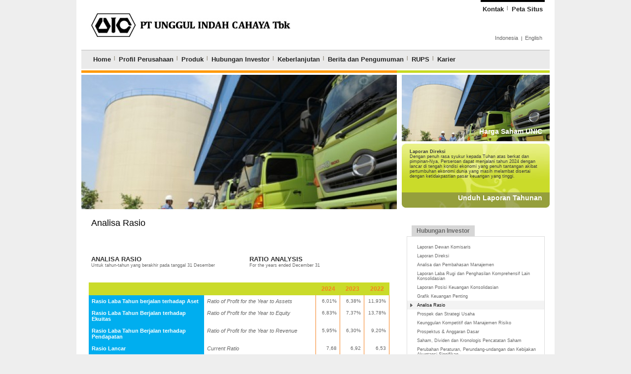

--- FILE ---
content_type: text/html; charset=UTF-8
request_url: https://www.uic.co.id/?scr=06.07&selectLanguage=1
body_size: 4456
content:
<!DOCTYPE html PUBLIC "-//W3C//DTD XHTML 1.0 Transitional//EN" "http://www.w3.org/TR/xhtml1/DTD/xhtml1-transitional.dtd">
<html xmlns="http://www.w3.org/1999/xhtml">
<head>
<!--
'***** Please don't remove this line *******************
	'Modul		: Unggul Indah Cahaya Tbk
	'Description	: UIC
	'Version	: 2.0
	'Creation Date	: 02-July-2010
	'Release Date	: 20-March-2017
	'Email Contact	: corp_sect@uic.co.id
	'URL		: https://www.uic.co.id
'***** License by PT Unggul Indah Cahaya Tbk ************
-->
<title>Unggul Indah Cahaya Tbk | Analisa Rasio</title>

<meta http-equiv="Content-Type" content="text/html; charset=utf-8" />
<meta name="description" content="UIC | Analisa Rasio" />
<meta name="keywords" content="unggul indah, alkylbenzene, indonesia, bahan baku deterjen, uic, alkyl, benzene, detergent raw material" />

<meta http-equiv="Copyright" content="PT Unggul Indah Cahaya Tbk" />
<meta name="author" content="PT Unggul Indah Cahaya Tbk" />
<meta name="language" content="Indonesia" />
<meta name="robots" content="index,follow">

<link href="home/themes/uic/style.css" rel="stylesheet" type="text/css">
<link href="home/themes/uic/attributes.css" rel="stylesheet" type="text/css">
<script src="include/js/function.js"></script>
<script type="text/javascript" src="include/js/swfobject.js"></script>
<link rel="stylesheet" type="text/css" href="include/js/slide/contentslider.css" />
<script type="text/javascript" src="include/js/slide/contentslider.js"></script>
<script src="include/js/tabPanel.js"></script>
</head>

<body>
<div id="page">
<div id="header">
  <div class="header">
    <table width="100%" border="0" cellpadding="0" cellspacing="0">
    <tr>
    	<td height="100" align="left" valign="top" class="header_top">
        <div style="padding-top:7px; margin-right:10px; border-top:4px solid #000000; float:right">
		
<div id="Nav1Panel" style="display:block;">
<div id="Nav1Win1" style="display:none"></div>
<div style="float:left; padding:0px 4px;">
<div style="float:left"><a href="?scr=04&selectLanguage=1" class="cssTextNav" onmouseover="openTab('Nav1','2',0)">Kontak</a></div>
<div id="Nav1Win2" style="width:160px; margin-top:18px; display:none; position:absolute; z-index:100;">
</div>
&nbsp;&nbsp;|</div>
<div style="float:left; padding:0px 4px;">
<div style="float:left"><a href="?scr=08&selectLanguage=1" class="cssTextNav" onmouseover="openTab('Nav1','3',0)">Peta Situs</a></div>
<div id="Nav1Win3" style="width:160px; margin-top:18px; display:none; position:absolute; z-index:100;">
</div>
</div>
</div>
        </div>
        <div style="text-align:right; margin-top:45px; padding:0 15px; clear:right; float:right">
        <span style="padding:5px 0;"><a href="?scr=06.07&selectLanguage=1" class="cssTextSmall">Indonesia</a>&nbsp;&nbsp;|&nbsp;&nbsp;<a href="?scr=06.07&selectLanguage=2" class="cssTextSmall">English</a>
        </div>
        <div style="padding-top:15px">
        <a href="https://www.uic.co.id?scr=01&selectLanguage=1" title="Home"><img src="gallery/logo/logo.jpg" width="430" height="60" vspace="5" border="0" /></a></div></td>
    </tr>
    <tr>
    <td height="35" align="left" valign="middle" class="header_nav">
    <div style="border:1px solid #d4d4d4"></div>
    <div style="margin-bottom:2px; float:left;">
      <table width="100%" border="0" cellspacing="0" cellpadding="0">
        <tr>
          <td height="35" valign="middle"><div style="padding:0px 20px 0px 5px; margin:0 auto 3 auto;"><div style="padding:0px 15px;">
<div id="Nav2Panel" style="display:block;">
<div id="Nav2Win1" style="display:none"></div>
<div style="float:left; padding:0px 4px;">
<div style="float:left"><a href="?scr=01&selectLanguage=1" class="cssTextNav" onmouseover="openTab('Nav2','2',0)">Home</a></div>
<div id="Nav2Win2" style="width:160px; margin-top:18px; display:none; position:absolute; z-index:100;">
</div>
&nbsp;&nbsp;|</div>
<div style="float:left; padding:0px 4px;">
<div style="float:left"><a href="#" class="cssTextNav" onmouseover="openTab('Nav2','3',0)">Profil Perusahaan</a></div>
<div id="Nav2Win3" style="width:160px; margin-top:18px; display:none; position:absolute; z-index:100;">
<div id="cssMenuDrop" onmouseover="openTab('Nav2','3',0)" onmouseout="openTab('Nav2','1',0)">
<ul>
<li><a href="https://www.uic.co.id?scr=02.01&selectLanguage=1">Visi, Misi dan Filosofi</a></li><li><a href="https://www.uic.co.id?scr=02.02&selectLanguage=1">Informasi Perseroan</a></li><li><a href="https://www.uic.co.id?scr=02.04&selectLanguage=1">Perjalanan UIC</a></li><li><a href="https://www.uic.co.id?scr=02.05&selectLanguage=1">Profil Dewan Komisaris</a></li><li><a href="https://www.uic.co.id?scr=02.06&selectLanguage=1">Profil Direksi</a></li><li><a href="https://www.uic.co.id?scr=02.07&selectLanguage=1">Komposisi Kepemilikan Saham</a></li><li><a href="https://www.uic.co.id?scr=02.08&selectLanguage=1">Komite Audit</a></li><li><a href="https://www.uic.co.id?scr=02.09&selectLanguage=1">Sumber Daya Manusia</a></li><li><a href="https://www.uic.co.id?scr=02.11&selectLanguage=1">Data Entitas Anak</a></li><li><a href="https://www.uic.co.id?scr=02.12&selectLanguage=1">Sekretaris Perusahaan</a></li><li><a href="https://www.uic.co.id?scr=02.13&selectLanguage=1">Unit Audit Internal </a></li><li><a href="https://www.uic.co.id?scr=02.14&selectLanguage=1">Tata Kelola Perusahaan yang Baik</a></li><li><a href="https://www.uic.co.id?scr=02.15&selectLanguage=1">Struktur Organisasi</a></li><li><a href="https://www.uic.co.id?scr=02.16&selectLanguage=1">Sertifikasi dan Penghargaan</a></li><li><a href="https://www.uic.co.id?scr=02.17&selectLanguage=1">Kode Etik Perusahaan dan Budaya Perseroan</a></li><li><a href="https://www.uic.co.id?scr=02.18&selectLanguage=1">Piagam Komite Audit</a></li><li><a href="https://www.uic.co.id?scr=02.19&selectLanguage=1">Skema Pemegang Saham</a></li><li><a href="https://www.uic.co.id?scr=02.21&selectLanguage=1">Struktur Kelompok Usaha</a></li><li><a href="https://www.uic.co.id?scr=02.22&selectLanguage=1">Lembaga Penunjang Pasar Modal</a></li><li><a href="https://www.uic.co.id?scr=02.23&selectLanguage=1">Surat Keputusan Pengangkatan Komite Audit</a></li><li><a href="https://www.uic.co.id?scr=02.24&selectLanguage=1">Piagam Internal Audit</a></li></ul>
</div>
</div>
&nbsp;&nbsp;|</div>
<div style="float:left; padding:0px 4px;">
<div style="float:left"><a href="?scr=05&selectLanguage=1" class="cssTextNav" onmouseover="openTab('Nav2','4',0)">Produk</a></div>
<div id="Nav2Win4" style="width:160px; margin-top:18px; display:none; position:absolute; z-index:100;">
</div>
&nbsp;&nbsp;|</div>
<div style="float:left; padding:0px 4px;">
<div style="float:left"><a href="#" class="cssTextNav" onmouseover="openTab('Nav2','5',0)">Hubungan Investor</a></div>
<div id="Nav2Win5" style="width:160px; margin-top:18px; display:none; position:absolute; z-index:100;">
<div id="cssMenuDrop" onmouseover="openTab('Nav2','5',0)" onmouseout="openTab('Nav2','1',0)">
<ul>
<li><a href="https://www.uic.co.id?scr=06.01&selectLanguage=1">Laporan Dewan Komisaris</a></li><li><a href="https://www.uic.co.id?scr=06.02&selectLanguage=1">Laporan Direksi</a></li><li><a href="https://www.uic.co.id?scr=06.03&selectLanguage=1">Analisa dan Pembahasan Manajemen</a></li><li><a href="https://www.uic.co.id?scr=06.04&selectLanguage=1">Laporan Laba Rugi dan Penghasilan Komprehensif Lain Konsolidasian</a></li><li><a href="https://www.uic.co.id?scr=06.05&selectLanguage=1">Laporan Posisi Keuangan Konsolidasian</a></li><li><a href="https://www.uic.co.id?scr=06.06&selectLanguage=1">Grafik Keuangan Penting</a></li><li><a href="https://www.uic.co.id?scr=06.07&selectLanguage=1">Analisa Rasio</a></li><li><a href="https://www.uic.co.id?scr=06.08&selectLanguage=1">Prospek dan Strategi Usaha</a></li><li><a href="https://www.uic.co.id?scr=06.09&selectLanguage=1">Keunggulan Kompetitif dan Manajemen Risiko</a></li><li><a href="https://www.uic.co.id?scr=06.11&selectLanguage=1">Prospektus & Anggaran Dasar</a></li><li><a href="https://www.uic.co.id?scr=06.12&selectLanguage=1">Saham, Dividen dan Kronologis
Pencatatan Saham</a></li><li><a href="https://www.uic.co.id?scr=06.13&selectLanguage=1">Perubahan Peraturan, Perundang-undangan dan Kebijakan Akuntansi Signifikan</a></li><li><a href="https://www.uic.co.id?scr=06.14&selectLanguage=1">Laporan Tahunan</a></li><li><a href="https://www.uic.co.id?scr=06.15&selectLanguage=1">Laporan Keuangan Konsolidasian</a></li></ul>
</div>
</div>
&nbsp;&nbsp;|</div>
<div style="float:left; padding:0px 4px;">
<div style="float:left"><a href="#" class="cssTextNav" onmouseover="openTab('Nav2','6',0)">Keberlanjutan</a></div>
<div id="Nav2Win6" style="width:160px; margin-top:18px; display:none; position:absolute; z-index:100;">
<div id="cssMenuDrop" onmouseover="openTab('Nav2','6',0)" onmouseout="openTab('Nav2','1',0)">
<ul>
<li><a href="https://www.uic.co.id?scr=07.03&selectLanguage=1">Laporan Keberlanjutan</a></li></ul>
</div>
</div>
&nbsp;&nbsp;|</div>
<div style="float:left; padding:0px 4px;">
<div style="float:left"><a href="#" class="cssTextNav" onmouseover="openTab('Nav2','7',0)">Berita dan Pengumuman</a></div>
<div id="Nav2Win7" style="width:160px; margin-top:18px; display:none; position:absolute; z-index:100;">
<div id="cssMenuDrop" onmouseover="openTab('Nav2','7',0)" onmouseout="openTab('Nav2','1',0)">
<ul>
<li><a href="https://www.uic.co.id?scr=09.01&selectLanguage=1">Berita</a></li><li><a href="https://www.uic.co.id?scr=09.07&selectLanguage=1">Keterbukaan Informasi</a></li><li><a href="https://www.uic.co.id?scr=09.04&selectLanguage=1">Hasil Rapat Umum Pemegang Saham</a></li></ul>
</div>
</div>
&nbsp;&nbsp;|</div>
<div style="float:left; padding:0px 4px;">
<div style="float:left"><a href="#" class="cssTextNav" onmouseover="openTab('Nav2','8',0)">RUPS</a></div>
<div id="Nav2Win8" style="width:160px; margin-top:18px; display:none; position:absolute; z-index:100;">
<div id="cssMenuDrop" onmouseover="openTab('Nav2','8',0)" onmouseout="openTab('Nav2','1',0)">
<ul>
<li><a href="https://www.uic.co.id?scr=10.1&selectLanguage=1">Ringkasan Risalah RUPS</a></li><li><a href="https://www.uic.co.id?scr=10.01&selectLanguage=1">Pengumuman RUPS</a></li><li><a href="https://www.uic.co.id?scr=10.03&selectLanguage=1">Surat Kuasa</a></li><li><a href="https://www.uic.co.id?scr=10.02&selectLanguage=1">Panggilan Rapat Umum Pemegang Saham</a></li><li><a href="https://www.uic.co.id?scr=10.08&selectLanguage=1">Tata Tertib Rapat Umum Pemegang Saham</a></li></ul>
</div>
</div>
&nbsp;&nbsp;|</div>
<div style="float:left; padding:0px 4px;">
<div style="float:left"><a href="?scr=11&selectLanguage=1" class="cssTextNav" onmouseover="openTab('Nav2','9',0)">Karier</a></div>
<div id="Nav2Win9" style="width:160px; margin-top:18px; display:none; position:absolute; z-index:100;">
</div>
</div>
</div>
</div></div></td>
        </tr>
      </table>
    </div>  </td>
  </tr>
    <tr>
      <td class="header_bottom">
      <table width="100%" border="0" cellspacing="0" cellpadding="0">
  		<tr>
    		<td><div style=" margin-top:3px; border-bottom:5px solid #FF9900"></div></td>
    		<td width="310"><div style=" margin-top:3px; border-bottom:5px solid #C7D921"></div></td>
  		</tr>
	  </table>
      </td>
    </tr>
</table>
<div style="padding:0 10px;">
<div style="margin:3px 0; float:right;">
<div>
<table border="0" cellspacing="0" cellpadding="0">
    <tr>
    <td height="135" width="300" align="left" valign="top" background="gallery/?file=banners%2Ftruck+loading.jpg&size=300&res=90"><div style="height:75px; padding:16px;"></div><div style="padding:0px 15px; text-align:right"><a href="https://www.google.com/finance?q=IDX%3AUNIC&ei=bd1YWJnyAY_eugTH4o-ICA&selectLanguage=1" class="cssTextHeaderLight">Harga Saham UNIC</a></div>
    </td>
  </tr>
    <tr>
    <td height="135" width="300" align="left" valign="top" background="gallery/?file=content%2Fbg_homeannualreport.jpg&size=300&res=90"><div style="height:75px; padding:16px;"><b>Laporan Direksi </b> <br>Dengan penuh rasa syukur kepada Tuhan atas berkat dan
pimpinan-Nya, Perseroan dapat menjalani tahun 2024 dengan
lancar di tengah kondisi ekonomi yang penuh tantangan akibat
pertumbuhan ekonomi dunia yang masih melambat disertai
dengan ketidakpastian pasar keuangan yang tinggi.</div><div style="padding:0px 15px; text-align:right"><a href="http://www.uic.co.id/index.php?scr=06.14&selectLanguage=1" class="cssTextHeaderLight">Unduh Laporan Tahunan</a></div>
    </td>
  </tr>
  </table>
</div>
</div>
<div style="width:640px; height:273px; margin:3px 0; float:left; word-wrap: break-word; overflow: hidden;">
<img src="gallery/?file=banners/truck loading.jpg&size=640&res=91" vspace="0" border="0"></div>
</div>

  </div>
  
</div>
<div id="main">
    <div class="main">
        <div class="clearfloat"></div>
                
<div id="mainContent2">
    		
	<div class="mainContent2">
		<ul style="margin:0; padding:0px; list-style-type:none">
		
		        
                <div style="margin-top:15px; padding:0 0 15px 5px" class="cssTextHeader">
		        <div style="margin-top:7px;"><span class="cssTextHeaderContent">Analisa Rasio</span></div>
		
		        
		
                </div>

		        
        
					<li style="margin:0px 0px 10px 0px; padding:0px"><link href="../../../../web uic 2012/httpdocs/home/themes/uic/style.css" rel="stylesheet" type="text/css">
<div style="margin:0 0 20px 5px;"><br />
  <br />
</div>
<div style="margin:0 0 20px 5px;">
  <table width="100%" border="0" cellspacing="0" cellpadding="0">
  <tr>
    <td width="53%" align="left" valign="top"><p><span class="cssTextHeader">ANALISA RASIO </span><br />
      <span class="cssTextVerrySmall">Untuk tahun-tahun yang berakhir pada   tanggal 31 Desember</span><span class="cssTextVerrySmall"><br />
      </span></p></td>
	<td width="47%" align="left" valign="top"><p><span class="cssTextHeader">RATIO ANALYSIS  </span><br />
	  <span class="cssTextVerrySmall">For the years ended December 31</span></p>
	  <p>&nbsp;</p></td>
  </tr>
</table>
</div>
<table width="100%" border="0" cellpadding="6" cellspacing="0" class="cssTable1">
  <tr>
    <td width="322" align="left" valign="top" class="cssTable1Bar"></td>
    <td width="321" align="left" valign="top" class="cssTable1Bar">&nbsp;</td>
    <td width="40" align="center" valign="top" class="cssTable1Bar">2024</td>
    <td width="40" align="center" valign="top" class="cssTable1Bar">2023</td>
    <td width="40" align="center" valign="top" class="cssTable1Bar">2022</td>
  </tr>
  <tr>
    <td align="left" valign="top" class="cssTable1Header1">Rasio Laba  Tahun berjalan terhadap Aset</td>
    <td align="left" valign="top" class="cssTable1Header2">Ratio of Profit  for the Year to Assets</td>
    <td align="right" valign="top" class="cssTable1Main">6,01%</td>
    <td align="right" valign="top" class="cssTable1Main">6,38%</td>
    <td align="right" valign="top" class="cssTable1Main">11,93%</td>
  </tr>
  <tr>
    <td align="left" valign="top" class="cssTable1Header1">Rasio Laba  Tahun Berjalan terhadap Ekuitas</td>
    <td align="left" valign="top" class="cssTable1Header2">Ratio of Profit  for the Year to Equity</td>
    <td align="right" valign="top" class="cssTable1Main"><p>6,83%</p></td>
    <td align="right" valign="top" class="cssTable1Main"><p>7,37%</p></td>
    <td align="right" valign="top" class="cssTable1Main">13,78%</td>
  </tr>
  <tr>
    <td align="left" valign="top" class="cssTable1Header1">Rasio Laba Tahun Berjalan terhadap Pendapatan</td>
    <td align="left" valign="top" class="cssTable1Header2">Ratio of Profit  for the Year to Revenue</td>
    <td align="right" valign="top" class="cssTable1Main">5,95%</td>
    <td align="right" valign="top" class="cssTable1Main">6,30%</td>
    <td align="right" valign="top" class="cssTable1Main">9,20%</td>
  </tr>
  <tr>
    <td align="left" valign="top" class="cssTable1Header1">Rasio Lancar </td>
    <td align="left" valign="top" class="cssTable1Header2">Current Ratio </td>
    <td align="right" valign="top" class="cssTable1Main">7,68</td>
    <td align="right" valign="top" class="cssTable1Main">6,92</td>
    <td align="right" valign="top" class="cssTable1Main">6,53</td>
  </tr>
  <tr>
    <td align="left" valign="top" class="cssTable1Header1">Rasio Liabilitas terhadap Ekuitas </td>
    <td align="left" valign="top" class="cssTable1Header2">Debt to Equity Ratio </td>
    <td align="right" valign="top" class="cssTable1Main">0,14</td>
    <td align="right" valign="top" class="cssTable1Main">0,15</td>
    <td align="right" valign="top" class="cssTable1Main">0,16</td>
  </tr>
  <tr>
    <td align="left" valign="top" class="cssTable1Header1">Rasio Liabilitas terhadap Aset</td>
    <td align="left" valign="top" class="cssTable1Header2">Debt to Assets Ratio </td>
    <td align="right" valign="top" class="cssTable1Main">0,12</td>
    <td align="right" valign="top" class="cssTable1Main">0,13</td>
    <td align="right" valign="top" class="cssTable1Main">0,13</td>
  </tr>
</table>

</li>
		  
		
		             
</ul> 
    </div>
            
</div>

<div id="sidebar1">
        
	<div class="sidebar1">
		<div style="margin:10px 10px 20px 10px;">
<div style="margin-left:10px; padding:4px 10px; float:left" class="cssBar1">
Hubungan Investor</div>
<div style="padding:12px 0px 12px 0px; clear:both" class="cssFrame">
<ul style="list-style:none; margin:0; padding:0">
<li onclick="location.href='?scr=06.01&selectLanguage=1'" onmouseover="this.className='cssListOver'; this.style.cursor='default'" onmouseout="this.className='cssList'" style="padding-left:20px" class="cssList">Laporan Dewan Komisaris</li>
<li onclick="location.href='?scr=06.02&selectLanguage=1'" onmouseover="this.className='cssListOver'; this.style.cursor='default'" onmouseout="this.className='cssList'" style="padding-left:20px" class="cssList">Laporan Direksi</li>
<li onclick="location.href='?scr=06.03&selectLanguage=1'" onmouseover="this.className='cssListOver'; this.style.cursor='default'" onmouseout="this.className='cssList'" style="padding-left:20px" class="cssList">Analisa dan Pembahasan Manajemen</li>
<li onclick="location.href='?scr=06.04&selectLanguage=1'" onmouseover="this.className='cssListOver'; this.style.cursor='default'" onmouseout="this.className='cssList'" style="padding-left:20px" class="cssList">Laporan Laba Rugi dan Penghasilan Komprehensif Lain Konsolidasian</li>
<li onclick="location.href='?scr=06.05&selectLanguage=1'" onmouseover="this.className='cssListOver'; this.style.cursor='default'" onmouseout="this.className='cssList'" style="padding-left:20px" class="cssList">Laporan Posisi Keuangan Konsolidasian</li>
<li onclick="location.href='?scr=06.06&selectLanguage=1'" onmouseover="this.className='cssListOver'; this.style.cursor='default'" onmouseout="this.className='cssList'" style="padding-left:20px" class="cssList">Grafik Keuangan Penting</li>
<li onclick="location.href='?scr=06.07&selectLanguage=1'" onmouseover="this.className='cssListOver'; this.style.cursor='default'" onmouseout="this.className='cssListActive'" style="padding-left:20px" class="cssListActive">Analisa Rasio</li>
<li onclick="location.href='?scr=06.08&selectLanguage=1'" onmouseover="this.className='cssListOver'; this.style.cursor='default'" onmouseout="this.className='cssList'" style="padding-left:20px" class="cssList">Prospek dan Strategi Usaha</li>
<li onclick="location.href='?scr=06.09&selectLanguage=1'" onmouseover="this.className='cssListOver'; this.style.cursor='default'" onmouseout="this.className='cssList'" style="padding-left:20px" class="cssList">Keunggulan Kompetitif dan Manajemen Risiko</li>
<li onclick="location.href='?scr=06.11&selectLanguage=1'" onmouseover="this.className='cssListOver'; this.style.cursor='default'" onmouseout="this.className='cssList'" style="padding-left:20px" class="cssList">Prospektus & Anggaran Dasar</li>
<li onclick="location.href='?scr=06.12&selectLanguage=1'" onmouseover="this.className='cssListOver'; this.style.cursor='default'" onmouseout="this.className='cssList'" style="padding-left:20px" class="cssList">Saham, Dividen dan Kronologis
Pencatatan Saham</li>
<li onclick="location.href='?scr=06.13&selectLanguage=1'" onmouseover="this.className='cssListOver'; this.style.cursor='default'" onmouseout="this.className='cssList'" style="padding-left:20px" class="cssList">Perubahan Peraturan, Perundang-undangan dan Kebijakan Akuntansi Signifikan</li>
<li onclick="location.href='?scr=06.14&selectLanguage=1'" onmouseover="this.className='cssListOver'; this.style.cursor='default'" onmouseout="this.className='cssList'" style="padding-left:20px" class="cssList">Laporan Tahunan</li>
<li onclick="location.href='?scr=06.15&selectLanguage=1'" onmouseover="this.className='cssListOver'; this.style.cursor='default'" onmouseout="this.className='cssList'" style="padding-left:20px" class="cssList">Laporan Keuangan Konsolidasian</li>
</ul>
</div>
</div>


		<ul style="width:300px; margin:0; padding:0px; list-style-type:none; word-wrap: break-word; overflow: hidden;">
</ul>
	</div>
            
</div>
        <div class="clearfloat"></div>
	</div>
</div>
<div id="footer">
	<div class="footer">
    <table width="100%" border="0" cellspacing="0" cellpadding="0">
  		<tr>
    		<td><div style=" margin-top:3px; border-bottom:5px solid #515153"></div></td>
    		<td width="310"><div style=" margin-top:3px; border-bottom:5px solid #00B0F1"></div></td>
  		</tr>
	  </table>
	
    <div style="width:950px; padding:20px 0 0 0; margin:0px auto;">
    
    <div style="margin:0px auto; padding:0px 10px;">
    
    <div style="padding:0 10px; width:500px; float:left">
    <div style="margin-bottom:4px;"><span class="cssTextHeader">Head Office</span></div>
	<strong>Wisma UIC 2nd fl. Jl. Jenderal Gatot  Subroto Kav. 6-7, Jakarta Selatan</strong>, Mailing Address: Grha Bank MAS 5th fl. Jl. Setiabudi Selatan Kav. 7-8, Jakarta Selatan 12920, Indonesia<br />
	<span class="cssTextSmall">Phone:</span> +62 21 5790 5100 | <span class="cssTextSmall">Fax:</span> +62 21 5790 5111 | <span class="cssTextSmall">Email:</span> <a href="?scr=04&selectLanguage=1">corp_sect@uic.co.id</a>
	</div>
    
    <div style="padding-left:20px; width:280px; float:right" class="cssLineL">
    <div style="margin-bottom:4px;"><span class="cssTextHeader">Contact Us</span></div>
    <div style="padding-left:30px; margin-bottom:5px; background:url(gallery/?file=attributes/icon_phone.jpg&size=20&res=40) left no-repeat"><strong>+62 21 5790 5100</strong></div>
    <div style="padding-left:30px; margin-bottom:5px; background:url(gallery/?file=attributes/icon_mail.jpg&size=20&res=40) left no-repeat"><a href="mailto:corp_sect@uic.co.id">corp_sect@uic.co.id</a> or <a href="?scr=04&selectLanguage=1">Send Mail</a>
    </div>
    </div>
    
    <div class="clearfloat"></div>
    
    </div>
    
    </div>
    
  </div>
  <div class="clearfloat"></div>
  
    <div class="footer_bottom">&copy; 2010 <strong>PT Unggul Indah Cahaya Tbk</strong>, All rights reserved</div> 	
    
</div></div>
</body>
</html>
<script type="text/javascript">

featuredcontentslider.init({
	id: "slider1",  //id of main slider DIV
	contentsource: ["inline", ""],  //Valid values: ["inline", ""] or ["ajax", "path_to_file"]
	toc: "#increment",  //Valid values: "#increment", "markup", ["label1", "label2", etc]
	nextprev: ["", ""],  //labels for "prev" and "next" links. Set to "" to hide.
	revealtype: "click", //Behavior of pagination links to reveal the slides: "click" or "mouseover"
	enablefade: [true, 0.2],  //[true/false, fadedegree]
	autorotate: [true, 4500],  //[true/false, pausetime]
	onChange: function(previndex, curindex){  //event handler fired whenever script changes slide
		//previndex holds index of last slide viewed b4 current (1=1st slide, 2nd=2nd etc)
		//curindex holds index of currently shown slide (1=1st slide, 2nd=2nd etc)
	}
})

</script>


--- FILE ---
content_type: text/css
request_url: https://www.uic.co.id/home/themes/uic/style.css
body_size: 1650
content:
body {
	background: #eee;
	margin-left: 0px;
	margin-top: 0px;
	margin-right: 0px;
	margin-bottom: 0px;
	padding: 0;
	color: #666;
	font-family: Verdana, Arial, Helvetica, sans-serif;
	font-size: 9px;
}
/* general style */
h1 { font:20px "Trebuchet MS", sans-serif; color:#383838; font-weight:bold; margin: 0; padding:0; }
h2 { font:16px Arial, Helvetica, sans-serif; color:#383838;	font-weight:bold; margin: 0; padding:0; }
p {	margin:0; }
a {	text-decoration: none; color: #333333; }
a:hover { color: #DF0000}
a.cssLinkUnderline:hover { text-decoration: none; color: #DF0000; }
a.cssLinkLight:hover { text-decoration: underline; color: #333333; }
a.cssTextNav:hover { color: #DF0000; }
a.cssTextNavProduct:hover { color: #DF0000; }
a.cssTextNav2:hover { color: #DF0000; }
a.cssTextNav2Active:hover { color: #666; }
a.cssTextHeaderLight:hover { text-decoration: underline; color: #ffffff; }
a.cssCalendarEvent:hover { background:#eeeeee; border:1px solid #888888;  }
a.cssCalendarNav:hover { text-decoration: underline; color: #ffffff;  }

/* page configuration */
#page {
	width: 100%;
}
/* header style */
#header {
	margin:0 auto;
}
.header {
	color: #383838;
	width: 970px;
	margin: 0 auto;
	padding: 0;
}
.header_top {
	color: #383838;
	width: 970px;
	margin: 0px auto 0px auto;
	padding: 0;
	border-left:10px solid #fff;
	border-right:10px solid #fff;
	border-bottom:1px solid #fff;
	background: #ffffff;
}
.header_nav {
	color: #5A4F36;
	width: 950px;
	margin: 0px auto 0px auto;
	padding: 0;
	border-left:10px solid #fff;
	border-right:10px solid #fff;
	border-top: none;
	background: #EAEAEA;
}
.header_bottom {
	color: #383838;
	width: 970px;
	margin: 0px auto 0px auto;
	padding: 0;
	border-left:10px solid #fff;
	border-right:10px solid #fff;
	border-bottom:1px solid #fff;
	background: #ffffff;
}
.header_banner {
	color: #383838;
	width: 950px;
	margin: 0px auto 0px auto;
	text-align:center;
	border-left:1px solid #fff;
	border-right:1px solid #fff;
	background: #ffffff;
	word-wrap: break-word;
	overflow: hidden;
}
/* footer style */
#footer {
	margin: 0 auto;
}
.footer {
	width:950px;
	font: 11px Arial, Helvetica, sans-serif;
	color:#888888;
	margin: auto auto;
	padding:0px;
	border-left:10px solid #fff;
	border-right:10px solid #fff;
	background: #fff;
}
.footer_bottom {
	width:910px;
	font: 11px Arial, Helvetica, sans-serif;
	color:#888888;
	margin: auto auto;
	padding: 20px;
	border-left:10px solid #fff;
	border-right:10px solid #fff;
	background: #fff;
}
.footer h2 {
	color: #ffffff;
}
.footer a {
	color: #999999;
	text-decoration:underline;
}
/* main style */
#main {
	margin: 0 auto;
}
.main {
	width: 950px;
	margin: 0 auto;
	padding: 0;
	border-left:10px solid #fff;
	border-right:10px solid #fff;
	border-bottom:1px solid #fff;
	background:#ffffff;
}
.main h2 {
	font:14px Arial, Helvetica, sans-serif;
	color: #666;
	font-weight:bold;
	margin:0;
}
.main p {
	margin:0;
}
/* mainContent style */
#mainContent {
 	width:500px;
	float:left;
	margin:0px 10px 10px 10px;
	word-wrap: break-word;
	overflow: hidden;
}
.mainContent {
	color:#666;
	padding:0;
}

#mainContent2 {
 	width:640px;
	float:left;
	margin:0px 0px 20px 0px;
	word-wrap: break-word;
	overflow: hidden;
}
.mainContent2 {
	color:#666;
	padding:0 15px;	
}
#mainContent3 {
 	width:950px;
	float:left;
	margin:0 auto;
	word-wrap: break-word;
	overflow: hidden;
}
.mainContent3 {
	color:#666;
	margin:0;
	padding:0;	
}

#mainContent4 {
	margin:0px auto;
}
.mainContent4 {
	color: #383838;
	width: 950px;
	margin: 0 20px;
	background: #ffffff;	
}
/* sidebar style */
#sidebar1 {
	width: 300px;
	float: left;
	margin:20px 0px 20px 10px;
}
.sidebar1 {
	color:#444444;
}
#sidebar2 {
	width: 200px;
	float: right;
	margin:0px 0px 20px 10px;
}
.sidebar2 {
	color:#666;
}
/* clear float */
.clearfloat {
	clear: both;
}

/* Other Text Decoration */
.cssTextUnderline {
	text-decoration:underline;
}
.cssTextNormal {	
	font:11px Verdana, Arial, Helvetica, sans-serif;
	color: #666;
	text-decoration: none;
}
.cssTextHeader {	
	font: 13px Arial, Helvetica, sans-serif;
	color: #333;
	font-weight: bold;
	text-decoration: none;
}
.cssTextHeader2 {	
	font: 13px Arial, Helvetica, sans-serif;
	color: #00AEEF;
	text-decoration: none;
}
.cssTextHeader3 {	
	font: 13px Arial, Helvetica, sans-serif;
	color: #CADB2A;
	text-decoration: none;
}
.cssTextHeaderContent {	
	font: 18px "Trebuchet MS", sans-serif;
	color: #000;
	text-decoration: none;
}
.cssTextHeaderLight {	
	font: 14px Arial, Helvetica, sans-serif;
	color: #fff;
	font-weight: bold;
	text-decoration: none;
}
.cssTextSmall {	
	font: 11px Arial, Helvetica, sans-serif;
	color: #666;
	text-decoration: none;
}
.cssTextSmallLight {	
	font: 10px Arial, Helvetica, sans-serif;
	color: #fff;
	text-decoration: none;
}
.cssTextVerrySmall {	
	font: 9px Arial, Helvetica, sans-serif;
	color: #666;
}
.cssTextVerrySmallLight {	
	font: 9px Arial, Helvetica, sans-serif;
	color: #fff;
}
.cssTextSmallUnderline {	
	font: 10px Arial, Helvetica, sans-serif;
	color: #666666;
	text-decoration: underline;
}
.cssTextItalic {	
	font-style: italic; 
}
.cssLinkUnderline {	
	color: #383838;
	text-decoration: underline;
}
.cssTextNav {	
	font: 13px Arial, Helvetica, sans-serif;
	color: #222;
	font-weight:bold;
	text-decoration: none;
}
.cssTextNav2 {	
	font: 14px Arial, Helvetica, sans-serif;
	color: #a5a5a5;
	font-weight:bold;
	letter-spacing: -1px;
	text-decoration: none;
}
.cssTextNavProduct {	
	font: 14px Arial, Helvetica, sans-serif;
	color: #a5a5a5;
	font-weight:bold;
	letter-spacing: -1px;
	text-decoration: none;
}
.cssTextNavActive {	
	font: 14px Arial, Helvetica, sans-serif;
	color: #DF0000;
	text-decoration: none;
}
.cssTextNav2Active {	
	font: 12px Arial, Helvetica, sans-serif;
	color: #fff;
	font-weight:bold;
	text-decoration: none;
}
.cssTextMessage {
	font: 10px Arial, Helvetica, sans-serif;
	color: #DF0000;
	font-weight: bold
}

.cssTextMore {
	font: 11px Arial, Helvetica, sans-serif;
	color: #666666;
	text-decoration:underline;
}
/* bar style */
.cssBar1 {	
	font: 12px Arial, Helvetica, sans-serif;
	color: #666666;
	font-weight: bold;
	text-decoration: none;
	background:#D6D6D6;
}
.cssBar2 {	
	font: 12px Arial, Helvetica, sans-serif;
	color: #ffffff;
	text-decoration: none;
	background:#eeeeee url(images/bg_bar2.jpg) bottom repeat-x;
}

/* Frame Style */

.cssFrame {
	border: 1px solid #DDDDDD;
	color: #666666;
}
.cssLineT {
	border-top: 1px solid #DDDDDD;
	color: #666666;
}
.cssLineB {
	border-bottom: 1px solid #DDDDDD;
	color: #666666;
}
.cssLineL {
	border-left: 1px solid #DDDDDD;
	color: #666666;
}
.cssLineR {
	border-right: 1px solid #DDDDDD;
	color: #666666;
}
.cssLineLR {
	border-left: 1px solid #DDDDDD;
	border-right: 1px solid #DDDDDD;
	color: #666666;
}
.cssLineTB {
	border-top: 1px solid #DDDDDD;
	border-bottom: 1px solid #DDDDDD;
	color: #666666;
}

/* Grid Style */
.cssList {
	padding:4px 0;
	color:#666;
	background:#ffffff;
}
.cssListOver {
	padding:4px 0;
	color:#000000;
	background:#f3f3f3 url(images/img_arrow.gif) left no-repeat;
}
.cssListActive {
	padding:4px 0;
	color:#000000;
	background:#f3f3f3 url(images/img_arrow.gif) left no-repeat;
}

/* Table Style */

.cssTable1 {
	font: 10px Arial, Helvetica, sans-serif;
	color: #666;
	text-decoration: none;
	border-bottom: 3px solid #F58220;
	background: #fff;
}

.cssTable1Bar {
	font: 12px Arial, Helvetica, sans-serif;
	color: #F58220;
	font-weight: bold;
	text-decoration: none;
	background:#CADB2A;
}

.cssTable1Header1 {
	font: 11px Arial, Helvetica, sans-serif;
	color: #fff;
	font-weight: bold;
	text-decoration: none;
	background: #00AEEF;
}

.cssTable1Header2 {
	font: 11px Arial, Helvetica, sans-serif;
	color: #666;
	text-decoration: none;
	font-style: italic;
	border-right: 1px solid #F58220;
	background: #fff;
}

.cssTable1Main {
	font: 10px Arial, Helvetica, sans-serif;
	color: #666;
	text-decoration: none;
	border-right: 1px solid #F58220;
	background: #fff;
}

.cssTable2 {
	font: 10px Arial, Helvetica, sans-serif;
	color: #666;
	text-decoration: none;
	border-bottom: 3px solid #00AEEF;
	background: #fff;
}

.cssTable2Bar {
	font: 12px Arial, Helvetica, sans-serif;
	color: #F58220;
	font-weight: bold;
	text-decoration: none;
	background:#CADB2A;
}

.cssTable2Header1 {
	font: 11px Arial, Helvetica, sans-serif;
	color: #fff;
	font-weight: bold;
	text-decoration: none;
	background: #F58220;
}

.cssTable2Header2 {
	font: 11px Arial, Helvetica, sans-serif;
	color: #666;
	text-decoration: none;
	font-style: italic;
	border-right: 1px solid #00AEEF;
	background: #fff;
}

.cssTable2Main {
	font: 10px Arial, Helvetica, sans-serif;
	color: #666;
	text-decoration: none;
	border-right: 1px solid #00AEEF;
	background: #fff;
}

.cssTable3 {
	font: 10px Arial, Helvetica, sans-serif;
	color: #666;
	text-decoration: none;
	border-right: 1px solid #F58220;
	border-bottom: 3px solid #F58220;
	background: #fff;
}

.cssTable3Header1 {
	font: 11px Arial, Helvetica, sans-serif;
	color: #fff;
	font-weight: bold;
	text-decoration: none;
	background: #00AEEF;
}

.cssTable3Bar {
	font: 12px Arial, Helvetica, sans-serif;
	color: #fff;
	font-weight: bold;
	text-decoration: none;
	background:#F58220;
}


/* Object Style */

.cssObjectLight {
	border: 1px solid #DDDDDD;
	color: #666666;
	background: #F3F3F3;
}

/* Paging Style */

.cssPage {
	font: 12px "Trebuchet MS", sans-serif;
	color: #666666;
	border: 1px solid #DDDDDD;
	background-color: #FFFFFF;
}

.cssPageCurrent {
	font: 12px "Trebuchet MS", sans-serif;
	color: #FFFFFF;
	border: 1px solid #DDDDDD;
	background-color: #999999;
}

.cssPageOver {
	font: 12px "Trebuchet MS", sans-serif;
	color: #666666;
	border: 1px solid #DDDDDD;
	background-color: #eeeeee;
}

.cssPageTitle {
	font: 12px "Trebuchet MS", sans-serif;
	color: #666;
}

/* text price */

.cssTextTitlePrice {
	font: 11px Arial, Helvetica, sans-serif;
	color: #555;
	text-decoration: none;
}

.cssTextItemPrice {
	font: 11px Arial, Helvetica, sans-serif;
	color: #DF0000;
	font-weight: bold;
	text-decoration: none;
}

.cssTextItemPrice2 {
	font: 16px Arial, Helvetica, sans-serif;
	color: #DF0000;
	text-decoration: none;
}

.cssTextItemPriceBig {
	font: 23px Arial, Helvetica, sans-serif;
	color: #DF0000;
	font-weight: bold;
	text-decoration: none;
	letter-spacing:-1px;
}

.cssTextItemCall {
	font: 14px Arial, Helvetica, sans-serif;
	color: #DF0000;
	font-weight: bold;
	text-decoration: underline;
}

.cssTextItemStatus {
	font: 10px Arial, Helvetica, sans-serif;
	color: #888888;
	font-weight: bold;
	text-decoration: underline;
}

.cssTextItemDiscount {
	font: 11px Arial, Helvetica, sans-serif;
	color: #666;
	text-decoration: line-through;
}

.cssTextItemBrand {
	font: 11px Arial, Helvetica, sans-serif;
	color: #666;
	font-weight: bold;
	text-decoration: none;
}

/* Tab Style */

.cssTab {
	border-top: 1px solid #DDDDDD;
	border-left: 1px solid #DDDDDD;
	border-right: 1px solid #DDDDDD;
	border-bottom: 1px solid #DDDDDD;
	background: url("images/bg_tab.jpg") top repeat-x;
}

.cssTabOver {
	border-top: 1px solid #DDDDDD;
	border-left: 1px solid #DDDDDD;
	border-right: 1px solid #DDDDDD;
	border-bottom: 1px solid #DDDDDD;
	background-color: #EEEEEE;
}

/* Menu Style */

#cssMenuDrop {	
	font: 11px Arial, Helvetica, sans-serif;
	color: #666666;
	text-decoration: none;
	border: solid 1px #ccc;
	background:#f3f3f3;
	margin-top: 3px;
	margin-left: -10px;
}

#cssMenuDrop ul {
	list-style:none;
	padding:5px 0px;
	margin:0px;
}

#cssMenuDrop li {
	font: 11px Arial, Helvetica, sans-serif;
	color: #666666;
	padding:4px 10px;
	text-decoration: none;
}

#cssMenuDrop li a {
	font: 11px Arial, Helvetica, sans-serif;
	color: #666666;
	text-decoration: none;
}

#cssMenuDrop li a:hover {
	font: 11px Arial, Helvetica, sans-serif;
	color: #DA251A;
	text-decoration: none;
}


--- FILE ---
content_type: text/css
request_url: https://www.uic.co.id/include/js/slide/contentslider.css
body_size: 61
content:
@charset "utf-8";
/* CSS Document */
.sliderwrapper{
position: relative; /*leave as is*/
overflow: hidden; /*leave as is*/
width: 850px; /*width of featured content slider*/
height: 190px;
}

.sliderwrapper .contentdiv{
visibility: hidden; /*leave as is*/
position: absolute; /*leave as is*/
left: 0;  /*leave as is*/
top: 0;  /*leave as is*/
width: 643px; /*width of content DIVs within slider. Total width should equal slider's inner width (390+5+5=400) */
height: 100%;
filter:progid:DXImageTransform.Microsoft.alpha(opacity=100);
-moz-opacity: 1;
opacity: 1;
}

.pagination{
width: 200px; /*Width of pagination DIV. Total width should equal slider's outer width (400+10+10=420)*/
padding: 2px 0px;
text-align: left;
}

.pagination a{
padding: 0 3px;
text-decoration: none; 
color: #00007D;
}

.pagination a:hover, .pagination a.selected{
color: #cccccc;
background-color: #333333;
}

.sliderwrapper2{
position: relative; /*leave as is*/
overflow: hidden; /*leave as is*/
width: 140px; /*width of featured content slider*/
height: 92px;
}

.sliderwrapper2 .contentdiv{
visibility: hidden; /*leave as is*/
position: absolute; /*leave as is*/
left: 0;  /*leave as is*/
top: 0;  /*leave as is*/
width: 140px; /*width of content DIVs within slider. Total width should equal slider's inner width (390+5+5=400) */
height: 100%;
filter:progid:DXImageTransform.Microsoft.alpha(opacity=100);
-moz-opacity: 1;
opacity: 1;
}

.pagination2{
width: 140px; /*Width of pagination DIV. Total width should equal slider's outer width (400+10+10=420)*/
padding: 2px 0px;
text-align: left;
}

.pagination2 a{
padding: 0 2px;
text-decoration: none; 
color: #333333;
border: 1px solid #999999;
}

.pagination2 a:hover, .pagination2 a.selected{
color: #FFFFFF;
background-color: #999999;
}

--- FILE ---
content_type: text/javascript
request_url: https://www.uic.co.id/include/js/tabPanel.js
body_size: 464
content:
function closeAllWin(name){
if (document.getElementById){
	var inc=1
	while (document.getElementById(name + "Win"+inc)){
		document.getElementById(name + "Panel").style.display="none"
		document.getElementById(name + "Win"+inc).style.display="none"
		changeOpac(0, name + "Win"+inc)
	inc++
	}
}
}

function closePanel(name){
if (document.getElementById){
	document.getElementById(name + "Panel").style.display="none"
}
}

function openTab(name,number,fade){
if (document.getElementById){
	closeAllWin(name)
	document.getElementById(name + "Panel").style.display="block"
	document.getElementById(name + "Win"+number).style.display="block"
	if(fade == 1) {
		opacity(name + "Win"+number, 20, 92, 2000)
	} else {
		changeOpac(92, name + "Win"+number)
	}
}
}

function opacity(id, opacStart, opacEnd, millisec) {
	//speed for each frame
	var speed = Math.round(millisec / 100);
	var timer = 0;

	//determine the direction for the blending, if start and end are the same nothing happens
	if(opacStart > opacEnd) {
		for(i = opacStart; i >= opacEnd; i--) {
			setTimeout("changeOpac(" + i + ",'" + id + "')",(timer * speed));
			timer++;
		}
	} else if(opacStart < opacEnd) {
		for(i = opacStart; i <= opacEnd; i++)
			{
			setTimeout("changeOpac(" + i + ",'" + id + "')",(timer * speed));
			timer++;
		}
	}
}

//change the opacity for different browsers
function changeOpac(opacity, id) {
	var object = document.getElementById(id).style; 
	object.opacity = (opacity / 100);
	object.MozOpacity = (opacity / 100);
	object.KhtmlOpacity = (opacity / 100);
	object.filter = "alpha(opacity=" + opacity + ")";
}

function shiftOpacity(id, millisec) {
	//if an element is invisible, make it visible, else make it ivisible
	if(document.getElementById(id).style.opacity == 0) {
		opacity(id, 0, 100, millisec);
	} else {
		opacity(id, 100, 0, millisec);
	}
}

function blendimage(divid, imageid, imagefile, millisec) {
	var speed = Math.round(millisec / 100);
	var timer = 0;
	
	//set the current image as background
	document.getElementById(divid).style.backgroundImage = "url(" + document.getElementById(imageid).src + ")";
	
	//make image transparent
	changeOpac(0, imageid);
	
	//make new image
	document.getElementById(imageid).src = imagefile;

	//fade in image
	for(i = 0; i <= 100; i++) {
		setTimeout("changeOpac(" + i + ",'" + imageid + "')",(timer * speed));
		timer++;
	}
}

function currentOpac(id, opacEnd, millisec) {
	//standard opacity is 100
	var currentOpac = 100;
	
	//if the element has an opacity set, get it
	if(document.getElementById(id).style.opacity < 100) {
		currentOpac = document.getElementById(id).style.opacity * 100;
	}

	//call for the function that changes the opacity
	opacity(id, currentOpac, opacEnd, millisec)
}

function openPanel(name){
if (document.getElementById){
	changeOpac(0,name)
	document.getElementById(name).style.display="block"
	opacity(name, 20, 100, 2000)
}
}

function closePanel(name){
if (document.getElementById){
	document.getElementById(name).style.display="none"
}
}